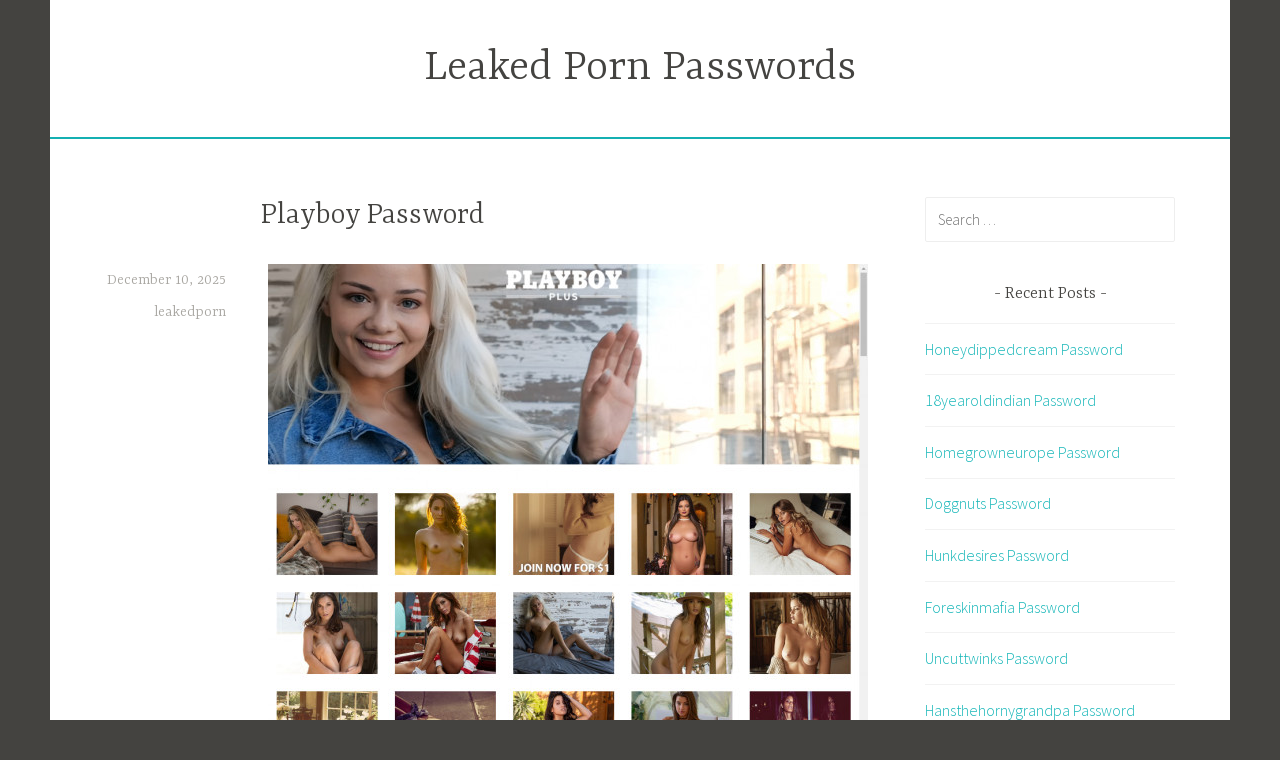

--- FILE ---
content_type: text/html; charset=UTF-8
request_url: https://leakedpornpasswords.com/playboy-password/
body_size: 6704
content:
<!DOCTYPE html>
<html lang="en-US">
<head>
<meta charset="UTF-8">
<meta name="viewport" content="width=device-width, initial-scale=1">
<link rel="profile" href="https://gmpg.org/xfn/11">

<script type="application/ld+json">
	{"@context":"https://schema.org","@type":"BreadcrumbList","itemListElement":[{"@type":"ListItem","position":1,"name":"Free Porn Passwords","item":"http://leakedpornpasswords.com/category/free-porn-passwords/"},{"@type":"ListItem","position":2,"name":"Playboy Password"}]}
	</script>
<title>Playboy Password &#8211; Leaked Porn Passwords</title>
<meta name='robots' content='max-image-preview:large' />
<link rel='dns-prefetch' href='//fonts.googleapis.com' />
<link rel='dns-prefetch' href='//s.w.org' />
<link rel="alternate" type="application/rss+xml" title="Leaked Porn Passwords &raquo; Feed" href="https://leakedpornpasswords.com/feed/" />
<link rel="alternate" type="application/rss+xml" title="Leaked Porn Passwords &raquo; Comments Feed" href="https://leakedpornpasswords.com/comments/feed/" />


<!-- Last Modified Schema is inserted by the WP Last Modified Info plugin v1.7.6 - https://wordpress.org/plugins/wp-last-modified-info/ -->
<script type="application/ld+json">{"@context":"http:\/\/schema.org\/","@type":"CreativeWork","dateModified":"2025-12-10T22:32:27-03:00","headline":"Playboy Password","description":"Playboy Cyber Club is an internet site from the renowned label that goes behind the pages of Playboy publication to bring you special video clips as well as photo shoots that you will not see anywhere else. Bringing you outtakes, timeless publication pictorials and also an unique area dedicated to British versions also (UK Cyber Girls), this brings any type","mainEntityOfPage":{"@type":"WebPage","@id":"http:\/\/leakedpornpasswords.com\/playboy-password\/"},"author":{"@type":"Person","name":"leakedporn","url":"http:\/\/leakedpornpasswords.com\/author\/leakedporn\/","description":""}}</script>

<script type="text/javascript">
window._wpemojiSettings = {"baseUrl":"https:\/\/s.w.org\/images\/core\/emoji\/14.0.0\/72x72\/","ext":".png","svgUrl":"https:\/\/s.w.org\/images\/core\/emoji\/14.0.0\/svg\/","svgExt":".svg","source":{"concatemoji":"http:\/\/leakedpornpasswords.com\/wp-includes\/js\/wp-emoji-release.min.js?ver=6.0"}};
/*! This file is auto-generated */
!function(e,a,t){var n,r,o,i=a.createElement("canvas"),p=i.getContext&&i.getContext("2d");function s(e,t){var a=String.fromCharCode,e=(p.clearRect(0,0,i.width,i.height),p.fillText(a.apply(this,e),0,0),i.toDataURL());return p.clearRect(0,0,i.width,i.height),p.fillText(a.apply(this,t),0,0),e===i.toDataURL()}function c(e){var t=a.createElement("script");t.src=e,t.defer=t.type="text/javascript",a.getElementsByTagName("head")[0].appendChild(t)}for(o=Array("flag","emoji"),t.supports={everything:!0,everythingExceptFlag:!0},r=0;r<o.length;r++)t.supports[o[r]]=function(e){if(!p||!p.fillText)return!1;switch(p.textBaseline="top",p.font="600 32px Arial",e){case"flag":return s([127987,65039,8205,9895,65039],[127987,65039,8203,9895,65039])?!1:!s([55356,56826,55356,56819],[55356,56826,8203,55356,56819])&&!s([55356,57332,56128,56423,56128,56418,56128,56421,56128,56430,56128,56423,56128,56447],[55356,57332,8203,56128,56423,8203,56128,56418,8203,56128,56421,8203,56128,56430,8203,56128,56423,8203,56128,56447]);case"emoji":return!s([129777,127995,8205,129778,127999],[129777,127995,8203,129778,127999])}return!1}(o[r]),t.supports.everything=t.supports.everything&&t.supports[o[r]],"flag"!==o[r]&&(t.supports.everythingExceptFlag=t.supports.everythingExceptFlag&&t.supports[o[r]]);t.supports.everythingExceptFlag=t.supports.everythingExceptFlag&&!t.supports.flag,t.DOMReady=!1,t.readyCallback=function(){t.DOMReady=!0},t.supports.everything||(n=function(){t.readyCallback()},a.addEventListener?(a.addEventListener("DOMContentLoaded",n,!1),e.addEventListener("load",n,!1)):(e.attachEvent("onload",n),a.attachEvent("onreadystatechange",function(){"complete"===a.readyState&&t.readyCallback()})),(e=t.source||{}).concatemoji?c(e.concatemoji):e.wpemoji&&e.twemoji&&(c(e.twemoji),c(e.wpemoji)))}(window,document,window._wpemojiSettings);
</script>
<style type="text/css">
img.wp-smiley,
img.emoji {
	display: inline !important;
	border: none !important;
	box-shadow: none !important;
	height: 1em !important;
	width: 1em !important;
	margin: 0 0.07em !important;
	vertical-align: -0.1em !important;
	background: none !important;
	padding: 0 !important;
}
</style>
	<link rel='stylesheet' id='wp-block-library-css' href="https://leakedpornpasswords.com/wp-includes/css/dist/block-library/style.min.css?ver=6.0" type='text/css' media='all' />
<style id='global-styles-inline-css' type='text/css'>
body{--wp--preset--color--black: #000000;--wp--preset--color--cyan-bluish-gray: #abb8c3;--wp--preset--color--white: #ffffff;--wp--preset--color--pale-pink: #f78da7;--wp--preset--color--vivid-red: #cf2e2e;--wp--preset--color--luminous-vivid-orange: #ff6900;--wp--preset--color--luminous-vivid-amber: #fcb900;--wp--preset--color--light-green-cyan: #7bdcb5;--wp--preset--color--vivid-green-cyan: #00d084;--wp--preset--color--pale-cyan-blue: #8ed1fc;--wp--preset--color--vivid-cyan-blue: #0693e3;--wp--preset--color--vivid-purple: #9b51e0;--wp--preset--gradient--vivid-cyan-blue-to-vivid-purple: linear-gradient(135deg,rgba(6,147,227,1) 0%,rgb(155,81,224) 100%);--wp--preset--gradient--light-green-cyan-to-vivid-green-cyan: linear-gradient(135deg,rgb(122,220,180) 0%,rgb(0,208,130) 100%);--wp--preset--gradient--luminous-vivid-amber-to-luminous-vivid-orange: linear-gradient(135deg,rgba(252,185,0,1) 0%,rgba(255,105,0,1) 100%);--wp--preset--gradient--luminous-vivid-orange-to-vivid-red: linear-gradient(135deg,rgba(255,105,0,1) 0%,rgb(207,46,46) 100%);--wp--preset--gradient--very-light-gray-to-cyan-bluish-gray: linear-gradient(135deg,rgb(238,238,238) 0%,rgb(169,184,195) 100%);--wp--preset--gradient--cool-to-warm-spectrum: linear-gradient(135deg,rgb(74,234,220) 0%,rgb(151,120,209) 20%,rgb(207,42,186) 40%,rgb(238,44,130) 60%,rgb(251,105,98) 80%,rgb(254,248,76) 100%);--wp--preset--gradient--blush-light-purple: linear-gradient(135deg,rgb(255,206,236) 0%,rgb(152,150,240) 100%);--wp--preset--gradient--blush-bordeaux: linear-gradient(135deg,rgb(254,205,165) 0%,rgb(254,45,45) 50%,rgb(107,0,62) 100%);--wp--preset--gradient--luminous-dusk: linear-gradient(135deg,rgb(255,203,112) 0%,rgb(199,81,192) 50%,rgb(65,88,208) 100%);--wp--preset--gradient--pale-ocean: linear-gradient(135deg,rgb(255,245,203) 0%,rgb(182,227,212) 50%,rgb(51,167,181) 100%);--wp--preset--gradient--electric-grass: linear-gradient(135deg,rgb(202,248,128) 0%,rgb(113,206,126) 100%);--wp--preset--gradient--midnight: linear-gradient(135deg,rgb(2,3,129) 0%,rgb(40,116,252) 100%);--wp--preset--duotone--dark-grayscale: url('#wp-duotone-dark-grayscale');--wp--preset--duotone--grayscale: url('#wp-duotone-grayscale');--wp--preset--duotone--purple-yellow: url('#wp-duotone-purple-yellow');--wp--preset--duotone--blue-red: url('#wp-duotone-blue-red');--wp--preset--duotone--midnight: url('#wp-duotone-midnight');--wp--preset--duotone--magenta-yellow: url('#wp-duotone-magenta-yellow');--wp--preset--duotone--purple-green: url('#wp-duotone-purple-green');--wp--preset--duotone--blue-orange: url('#wp-duotone-blue-orange');--wp--preset--font-size--small: 13px;--wp--preset--font-size--medium: 20px;--wp--preset--font-size--large: 36px;--wp--preset--font-size--x-large: 42px;}.has-black-color{color: var(--wp--preset--color--black) !important;}.has-cyan-bluish-gray-color{color: var(--wp--preset--color--cyan-bluish-gray) !important;}.has-white-color{color: var(--wp--preset--color--white) !important;}.has-pale-pink-color{color: var(--wp--preset--color--pale-pink) !important;}.has-vivid-red-color{color: var(--wp--preset--color--vivid-red) !important;}.has-luminous-vivid-orange-color{color: var(--wp--preset--color--luminous-vivid-orange) !important;}.has-luminous-vivid-amber-color{color: var(--wp--preset--color--luminous-vivid-amber) !important;}.has-light-green-cyan-color{color: var(--wp--preset--color--light-green-cyan) !important;}.has-vivid-green-cyan-color{color: var(--wp--preset--color--vivid-green-cyan) !important;}.has-pale-cyan-blue-color{color: var(--wp--preset--color--pale-cyan-blue) !important;}.has-vivid-cyan-blue-color{color: var(--wp--preset--color--vivid-cyan-blue) !important;}.has-vivid-purple-color{color: var(--wp--preset--color--vivid-purple) !important;}.has-black-background-color{background-color: var(--wp--preset--color--black) !important;}.has-cyan-bluish-gray-background-color{background-color: var(--wp--preset--color--cyan-bluish-gray) !important;}.has-white-background-color{background-color: var(--wp--preset--color--white) !important;}.has-pale-pink-background-color{background-color: var(--wp--preset--color--pale-pink) !important;}.has-vivid-red-background-color{background-color: var(--wp--preset--color--vivid-red) !important;}.has-luminous-vivid-orange-background-color{background-color: var(--wp--preset--color--luminous-vivid-orange) !important;}.has-luminous-vivid-amber-background-color{background-color: var(--wp--preset--color--luminous-vivid-amber) !important;}.has-light-green-cyan-background-color{background-color: var(--wp--preset--color--light-green-cyan) !important;}.has-vivid-green-cyan-background-color{background-color: var(--wp--preset--color--vivid-green-cyan) !important;}.has-pale-cyan-blue-background-color{background-color: var(--wp--preset--color--pale-cyan-blue) !important;}.has-vivid-cyan-blue-background-color{background-color: var(--wp--preset--color--vivid-cyan-blue) !important;}.has-vivid-purple-background-color{background-color: var(--wp--preset--color--vivid-purple) !important;}.has-black-border-color{border-color: var(--wp--preset--color--black) !important;}.has-cyan-bluish-gray-border-color{border-color: var(--wp--preset--color--cyan-bluish-gray) !important;}.has-white-border-color{border-color: var(--wp--preset--color--white) !important;}.has-pale-pink-border-color{border-color: var(--wp--preset--color--pale-pink) !important;}.has-vivid-red-border-color{border-color: var(--wp--preset--color--vivid-red) !important;}.has-luminous-vivid-orange-border-color{border-color: var(--wp--preset--color--luminous-vivid-orange) !important;}.has-luminous-vivid-amber-border-color{border-color: var(--wp--preset--color--luminous-vivid-amber) !important;}.has-light-green-cyan-border-color{border-color: var(--wp--preset--color--light-green-cyan) !important;}.has-vivid-green-cyan-border-color{border-color: var(--wp--preset--color--vivid-green-cyan) !important;}.has-pale-cyan-blue-border-color{border-color: var(--wp--preset--color--pale-cyan-blue) !important;}.has-vivid-cyan-blue-border-color{border-color: var(--wp--preset--color--vivid-cyan-blue) !important;}.has-vivid-purple-border-color{border-color: var(--wp--preset--color--vivid-purple) !important;}.has-vivid-cyan-blue-to-vivid-purple-gradient-background{background: var(--wp--preset--gradient--vivid-cyan-blue-to-vivid-purple) !important;}.has-light-green-cyan-to-vivid-green-cyan-gradient-background{background: var(--wp--preset--gradient--light-green-cyan-to-vivid-green-cyan) !important;}.has-luminous-vivid-amber-to-luminous-vivid-orange-gradient-background{background: var(--wp--preset--gradient--luminous-vivid-amber-to-luminous-vivid-orange) !important;}.has-luminous-vivid-orange-to-vivid-red-gradient-background{background: var(--wp--preset--gradient--luminous-vivid-orange-to-vivid-red) !important;}.has-very-light-gray-to-cyan-bluish-gray-gradient-background{background: var(--wp--preset--gradient--very-light-gray-to-cyan-bluish-gray) !important;}.has-cool-to-warm-spectrum-gradient-background{background: var(--wp--preset--gradient--cool-to-warm-spectrum) !important;}.has-blush-light-purple-gradient-background{background: var(--wp--preset--gradient--blush-light-purple) !important;}.has-blush-bordeaux-gradient-background{background: var(--wp--preset--gradient--blush-bordeaux) !important;}.has-luminous-dusk-gradient-background{background: var(--wp--preset--gradient--luminous-dusk) !important;}.has-pale-ocean-gradient-background{background: var(--wp--preset--gradient--pale-ocean) !important;}.has-electric-grass-gradient-background{background: var(--wp--preset--gradient--electric-grass) !important;}.has-midnight-gradient-background{background: var(--wp--preset--gradient--midnight) !important;}.has-small-font-size{font-size: var(--wp--preset--font-size--small) !important;}.has-medium-font-size{font-size: var(--wp--preset--font-size--medium) !important;}.has-large-font-size{font-size: var(--wp--preset--font-size--large) !important;}.has-x-large-font-size{font-size: var(--wp--preset--font-size--x-large) !important;}
</style>
<link rel='stylesheet' id='dara-style-css' href="https://leakedpornpasswords.com/wp-content/themes/dara/style.css?ver=6.0" type='text/css' media='all' />
<link rel='stylesheet' id='dara-fonts-css'  href='https://fonts.googleapis.com/css?family=Source+Sans+Pro%3A300%2C300italic%2C400%2C400italic%2C600%7CYrsa%3A300%2C400%2C700&#038;subset=latin%2Clatin-ext' type='text/css' media='all' />
<link rel='stylesheet' id='genericons-css' href="https://leakedpornpasswords.com/wp-content/themes/dara/assets/genericons/genericons.css?ver=3.4.1" type='text/css' media='all' />
<link rel="https://api.w.org/" href="https://leakedpornpasswords.com/wp-json/" /><link rel="alternate" type="application/json" href="https://leakedpornpasswords.com/wp-json/wp/v2/posts/21441" /><link rel="canonical" href="https://leakedpornpasswords.com/playboy-password/" />
<link rel="alternate" type="application/json+oembed" href="https://leakedpornpasswords.com/wp-json/oembed/1.0/embed?url=http%3A%2F%2Fleakedpornpasswords.com%2Fplayboy-password%2F" />
<link rel="alternate" type="text/xml+oembed" href="https://leakedpornpasswords.com/wp-json/oembed/1.0/embed?url=http%3A%2F%2Fleakedpornpasswords.com%2Fplayboy-password%2F&#038;format=xml" />
<style id="wplmi-inline-css" type="text/css"> span.wplmi-user-avatar { width: 16px;display: inline-block !important;flex-shrink: 0; } img.wplmi-elementor-avatar { border-radius: 100%;margin-right: 3px; } 

</style>
</head>

<body class="post-template-default single single-post postid-21441 single-format-standard not-multi-author display-header-text">
<div id="page" class="site">
	<a class="skip-link screen-reader-text" href="#content">Skip to content</a>

	<header id="masthead" class="site-header" role="banner">

		
				<div class="site-branding">
										<p class="site-title"><a href="https://leakedpornpasswords.com/" rel="home">Leaked Porn Passwords</a></p>
			
					</div><!-- .site-branding -->

		<nav id="site-navigation" class="main-navigation" role="navigation">
	<button class="menu-toggle" aria-controls="top-menu" aria-expanded="false">Menu</button>
	<div id="top-menu" class="menu"></div>
</nav>

	</header>

	
	<div id="content" class="site-content">

	<div id="primary" class="content-area">
		<main id="main" class="site-main" role="main">

		
<article id="post-21441" class="post-21441 post type-post status-publish format-standard hentry category-free-porn-passwords tag-account tag-discount tag-download tag-free tag-login tag-members tag-mobile tag-pass tag-passes tag-password tag-passwords tag-playboy tag-playboy-password tag-playboy-passwords tag-playboy-com tag-premium tag-reddit tag-torrent tag-tube tag-videos tag-vr without-featured-image">
	
	<header class="entry-header">
		<h1 class="entry-title">Playboy Password</h1>	</header>

	<div class="entry-body">
							<div class="entry-meta">
			<span class="posted-on"><a href="https://leakedpornpasswords.com/playboy-password/" rel="bookmark"><time class="entry-date published updated" datetime="2025-12-10T22:32:27-03:00">December 10, 2025</time></a></span><span class="byline"> <span class="author vcard"><a class="url fn n" href="https://leakedpornpasswords.com/author/leakedporn/">leakedporn</a></span></span>		</div><!-- .entry-meta -->		
		<div class="entry-content">
			<p align="center"><a href="https://vrporn.com/?a=815709" target="blank" rel="noopener"><img src="https://leakedpornpasswords.com/wp-content/uploads/2020/03/playboy.jpg" class="screenshot" alt="playboy"></a></p>
<p>Playboy Cyber Club is an internet site from the renowned label that goes behind the pages of Playboy publication to bring you special video clips as well as photo shoots that you will not see anywhere else. Bringing you outtakes, timeless publication pictorials and also an unique area dedicated to British versions also (UK Cyber Girls), this brings any type of Playboy follower as much as they can get from the magazine as well as a lot more besides.</p>
<p>A few free porn passwords to <b>playboy</b> premium content.</p>
<ul><li>marko155:immense</li><li>VFQsWaaR:vn8LDVVnSB</li><li>2705:MaxMuscl</li><li>csmark:markcs</li><li>tristan28:tagataygirl28</li></ul>
<p>If the above passwords are already taken by someone else nothing is lost. <strong><a href="https://vrporn.com/?a=815709" target="blank" rel="noopener">Create your premium account for $1 only!</a></strong> It takes only a few seconds.</p>
		</div>

			<footer class="entry-footer">
		<span class="tags-links">Tagged <a href="https://leakedpornpasswords.com/tag/account/" rel="tag">account</a>, <a href="https://leakedpornpasswords.com/tag/discount/" rel="tag">discount</a>, <a href="https://leakedpornpasswords.com/tag/download/" rel="tag">download</a>, <a href="https://leakedpornpasswords.com/tag/free/" rel="tag">free</a>, <a href="https://leakedpornpasswords.com/tag/login/" rel="tag">login</a>, <a href="https://leakedpornpasswords.com/tag/members/" rel="tag">members</a>, <a href="https://leakedpornpasswords.com/tag/mobile/" rel="tag">mobile</a>, <a href="https://leakedpornpasswords.com/tag/pass/" rel="tag">pass</a>, <a href="https://leakedpornpasswords.com/tag/passes/" rel="tag">passes</a>, <a href="https://leakedpornpasswords.com/tag/password/" rel="tag">password</a>, <a href="https://leakedpornpasswords.com/tag/passwords/" rel="tag">passwords</a>, <a href="https://leakedpornpasswords.com/tag/playboy/" rel="tag">playboy</a>, <a href="https://leakedpornpasswords.com/tag/playboy-password/" rel="tag">playboy password</a>, <a href="https://leakedpornpasswords.com/tag/playboy-passwords/" rel="tag">playboy passwords</a>, <a href="https://leakedpornpasswords.com/tag/playboy-com/" rel="tag">playboy.com</a>, <a href="https://leakedpornpasswords.com/tag/premium/" rel="tag">premium</a>, <a href="https://leakedpornpasswords.com/tag/reddit/" rel="tag">reddit</a>, <a href="https://leakedpornpasswords.com/tag/torrent/" rel="tag">torrent</a>, <a href="https://leakedpornpasswords.com/tag/tube/" rel="tag">tube</a>, <a href="https://leakedpornpasswords.com/tag/videos/" rel="tag">videos</a>, <a href="https://leakedpornpasswords.com/tag/vr/" rel="tag">VR</a></span>	</footer><!-- .entry-footer -->
		
<div class="entry-author">
	<div class="author-avatar">
		<img alt='' src='http://0.gravatar.com/avatar/f7a2b3f31cb96062e8fa122bfd2802de?s=60&#038;d=mm&#038;r=g' srcset='http://0.gravatar.com/avatar/f7a2b3f31cb96062e8fa122bfd2802de?s=120&#038;d=mm&#038;r=g 2x' class='avatar avatar-60 photo' height='60' width='60' loading='lazy'/>	</div><!-- .author-avatar -->

	<div class="author-heading">
		<h2 class="author-title">Published by <span class="author-name">leakedporn</span></h2>
	</div><!-- .author-heading -->

	<p class="author-bio">
				<a class="author-link" href="https://leakedpornpasswords.com/author/leakedporn/" rel="author">
			View all posts by leakedporn		</a>
	</p><!-- .author-bio -->
</div><!-- .entry-auhtor -->

	</div><!-- .entry-body -->
</article><!-- #post-## -->

	<nav class="navigation post-navigation" aria-label="Posts">
		<h2 class="screen-reader-text">Post navigation</h2>
		<div class="nav-links"><div class="nav-previous"><a href="https://leakedpornpasswords.com/vcaxxx-password/" rel="prev"><span class="title">Previous post</span>Vcaxxx Password</a></div><div class="nav-next"><a href="https://leakedpornpasswords.com/analeuro-password/" rel="next"><span class="title">Next post</span>Analeuro Password</a></div></div>
	</nav>
		</main>
	</div>

<aside id="secondary" class="widget-area" role="complementary">
	<aside id="search-2" class="widget widget_search"><form role="search" method="get" class="search-form" action="https://leakedpornpasswords.com/">
				<label>
					<span class="screen-reader-text">Search for:</span>
					<input type="search" class="search-field" placeholder="Search &hellip;" value="" name="s" />
				</label>
				<input type="submit" class="search-submit" value="Search" />
			</form></aside>
		<aside id="recent-posts-2" class="widget widget_recent_entries">
		<h3 class="widget-title">Recent Posts</h3>
		<ul>
											<li>
					<a href="https://leakedpornpasswords.com/honeydippedcream-password/">Honeydippedcream Password</a>
									</li>
											<li>
					<a href="https://leakedpornpasswords.com/18yearoldindian-password/">18yearoldindian Password</a>
									</li>
											<li>
					<a href="https://leakedpornpasswords.com/homegrowneurope-password/">Homegrowneurope Password</a>
									</li>
											<li>
					<a href="https://leakedpornpasswords.com/doggnuts-password/">Doggnuts Password</a>
									</li>
											<li>
					<a href="https://leakedpornpasswords.com/hunkdesires-password/">Hunkdesires Password</a>
									</li>
											<li>
					<a href="https://leakedpornpasswords.com/foreskinmafia-password/">Foreskinmafia Password</a>
									</li>
											<li>
					<a href="https://leakedpornpasswords.com/uncuttwinks-password/">Uncuttwinks Password</a>
									</li>
											<li>
					<a href="https://leakedpornpasswords.com/hansthehornygrandpa-password/">Hansthehornygrandpa Password</a>
									</li>
											<li>
					<a href="https://leakedpornpasswords.com/ridmii-password/">Ridmii Password</a>
									</li>
											<li>
					<a href="https://leakedpornpasswords.com/glowingdesire-password/">Glowingdesire Password</a>
									</li>
											<li>
					<a href="https://leakedpornpasswords.com/xxxtryout-password/">Xxxtryout Password</a>
									</li>
											<li>
					<a href="https://leakedpornpasswords.com/famnasty-password/">Famnasty Password</a>
									</li>
											<li>
					<a href="https://leakedpornpasswords.com/oopsieanimated-password/">Oopsieanimated Password</a>
									</li>
											<li>
					<a href="https://leakedpornpasswords.com/spankbanggold-password/">Spankbanggold Password</a>
									</li>
											<li>
					<a href="https://leakedpornpasswords.com/primemature-password/">Primemature Password</a>
									</li>
											<li>
					<a href="https://leakedpornpasswords.com/jazzthestallion-password/">Jazzthestallion Password</a>
									</li>
											<li>
					<a href="https://leakedpornpasswords.com/nikkisfetishes-password/">Nikkisfetishes Password</a>
									</li>
											<li>
					<a href="https://leakedpornpasswords.com/sarinaandrobin-password/">Sarinaandrobin Password</a>
									</li>
											<li>
					<a href="https://leakedpornpasswords.com/sydneyscreams-password/">Sydneyscreams Password</a>
									</li>
											<li>
					<a href="https://leakedpornpasswords.com/latinalez-password/">Latinalez Password</a>
									</li>
											<li>
					<a href="https://leakedpornpasswords.com/steplatina-password/">Steplatina Password</a>
									</li>
											<li>
					<a href="https://leakedpornpasswords.com/pissheroff-password/">Pissheroff Password</a>
									</li>
											<li>
					<a href="https://leakedpornpasswords.com/fantasypov-password/">Fantasypov Password</a>
									</li>
											<li>
					<a href="https://leakedpornpasswords.com/bigboobdaria-password/">Bigboobdaria Password</a>
									</li>
											<li>
					<a href="https://leakedpornpasswords.com/eroutique-password/">Eroutique Password</a>
									</li>
					</ul>

		</aside><aside id="archives-2" class="widget widget_archive"><h3 class="widget-title">Archives</h3>
			<ul>
					<li><a href="https://leakedpornpasswords.com/2025/12/">December 2025</a></li>
	<li><a href="https://leakedpornpasswords.com/2025/11/">November 2025</a></li>
	<li><a href="https://leakedpornpasswords.com/2025/10/">October 2025</a></li>
	<li><a href="https://leakedpornpasswords.com/2025/09/">September 2025</a></li>
	<li><a href="https://leakedpornpasswords.com/2025/08/">August 2025</a></li>
	<li><a href="https://leakedpornpasswords.com/2025/07/">July 2025</a></li>
	<li><a href="https://leakedpornpasswords.com/2025/06/">June 2025</a></li>
	<li><a href="https://leakedpornpasswords.com/2025/05/">May 2025</a></li>
	<li><a href="https://leakedpornpasswords.com/2025/04/">April 2025</a></li>
	<li><a href="https://leakedpornpasswords.com/2025/03/">March 2025</a></li>
	<li><a href="https://leakedpornpasswords.com/2025/02/">February 2025</a></li>
	<li><a href="https://leakedpornpasswords.com/2025/01/">January 2025</a></li>
	<li><a href="https://leakedpornpasswords.com/2024/12/">December 2024</a></li>
	<li><a href="https://leakedpornpasswords.com/2024/11/">November 2024</a></li>
	<li><a href="https://leakedpornpasswords.com/2024/10/">October 2024</a></li>
	<li><a href="https://leakedpornpasswords.com/2024/09/">September 2024</a></li>
	<li><a href="https://leakedpornpasswords.com/2024/08/">August 2024</a></li>
	<li><a href="https://leakedpornpasswords.com/2024/07/">July 2024</a></li>
	<li><a href="https://leakedpornpasswords.com/2024/06/">June 2024</a></li>
	<li><a href="https://leakedpornpasswords.com/2024/05/">May 2024</a></li>
	<li><a href="https://leakedpornpasswords.com/2024/04/">April 2024</a></li>
	<li><a href="https://leakedpornpasswords.com/2024/03/">March 2024</a></li>
	<li><a href="https://leakedpornpasswords.com/2024/02/">February 2024</a></li>
	<li><a href="https://leakedpornpasswords.com/2024/01/">January 2024</a></li>
	<li><a href="https://leakedpornpasswords.com/2023/12/">December 2023</a></li>
	<li><a href="https://leakedpornpasswords.com/2023/11/">November 2023</a></li>
	<li><a href="https://leakedpornpasswords.com/2023/10/">October 2023</a></li>
	<li><a href="https://leakedpornpasswords.com/2023/09/">September 2023</a></li>
	<li><a href="https://leakedpornpasswords.com/2023/08/">August 2023</a></li>
	<li><a href="https://leakedpornpasswords.com/2023/07/">July 2023</a></li>
	<li><a href="https://leakedpornpasswords.com/2023/06/">June 2023</a></li>
	<li><a href="https://leakedpornpasswords.com/2023/05/">May 2023</a></li>
	<li><a href="https://leakedpornpasswords.com/2023/04/">April 2023</a></li>
	<li><a href="https://leakedpornpasswords.com/2023/03/">March 2023</a></li>
	<li><a href="https://leakedpornpasswords.com/2023/02/">February 2023</a></li>
	<li><a href="https://leakedpornpasswords.com/2023/01/">January 2023</a></li>
	<li><a href="https://leakedpornpasswords.com/2022/12/">December 2022</a></li>
	<li><a href="https://leakedpornpasswords.com/2022/11/">November 2022</a></li>
	<li><a href="https://leakedpornpasswords.com/2022/10/">October 2022</a></li>
	<li><a href="https://leakedpornpasswords.com/2022/09/">September 2022</a></li>
	<li><a href="https://leakedpornpasswords.com/2022/08/">August 2022</a></li>
	<li><a href="https://leakedpornpasswords.com/2022/07/">July 2022</a></li>
	<li><a href="https://leakedpornpasswords.com/2022/06/">June 2022</a></li>
	<li><a href="https://leakedpornpasswords.com/2022/05/">May 2022</a></li>
	<li><a href="https://leakedpornpasswords.com/2022/04/">April 2022</a></li>
	<li><a href="https://leakedpornpasswords.com/2022/03/">March 2022</a></li>
	<li><a href="https://leakedpornpasswords.com/2022/02/">February 2022</a></li>
	<li><a href="https://leakedpornpasswords.com/2022/01/">January 2022</a></li>
	<li><a href="https://leakedpornpasswords.com/2021/12/">December 2021</a></li>
	<li><a href="https://leakedpornpasswords.com/2021/11/">November 2021</a></li>
	<li><a href="https://leakedpornpasswords.com/2021/10/">October 2021</a></li>
	<li><a href="https://leakedpornpasswords.com/2021/09/">September 2021</a></li>
	<li><a href="https://leakedpornpasswords.com/2021/08/">August 2021</a></li>
	<li><a href="https://leakedpornpasswords.com/2021/07/">July 2021</a></li>
	<li><a href="https://leakedpornpasswords.com/2021/06/">June 2021</a></li>
	<li><a href="https://leakedpornpasswords.com/2021/05/">May 2021</a></li>
	<li><a href="https://leakedpornpasswords.com/2021/04/">April 2021</a></li>
	<li><a href="https://leakedpornpasswords.com/2021/03/">March 2021</a></li>
	<li><a href="https://leakedpornpasswords.com/2021/02/">February 2021</a></li>
	<li><a href="https://leakedpornpasswords.com/2021/01/">January 2021</a></li>
	<li><a href="https://leakedpornpasswords.com/2020/12/">December 2020</a></li>
	<li><a href="https://leakedpornpasswords.com/2020/11/">November 2020</a></li>
	<li><a href="https://leakedpornpasswords.com/2020/10/">October 2020</a></li>
	<li><a href="https://leakedpornpasswords.com/2020/09/">September 2020</a></li>
	<li><a href="https://leakedpornpasswords.com/2020/08/">August 2020</a></li>
	<li><a href="https://leakedpornpasswords.com/2020/07/">July 2020</a></li>
	<li><a href="https://leakedpornpasswords.com/2020/06/">June 2020</a></li>
	<li><a href="https://leakedpornpasswords.com/2020/05/">May 2020</a></li>
	<li><a href="https://leakedpornpasswords.com/2020/04/">April 2020</a></li>
	<li><a href="https://leakedpornpasswords.com/2020/03/">March 2020</a></li>
	<li><a href="https://leakedpornpasswords.com/2020/02/">February 2020</a></li>
	<li><a href="https://leakedpornpasswords.com/2020/01/">January 2020</a></li>
	<li><a href="https://leakedpornpasswords.com/2019/12/">December 2019</a></li>
	<li><a href="https://leakedpornpasswords.com/2019/11/">November 2019</a></li>
	<li><a href="https://leakedpornpasswords.com/2019/10/">October 2019</a></li>
	<li><a href="https://leakedpornpasswords.com/2019/09/">September 2019</a></li>
	<li><a href="https://leakedpornpasswords.com/2019/08/">August 2019</a></li>
	<li><a href="https://leakedpornpasswords.com/2019/07/">July 2019</a></li>
	<li><a href="https://leakedpornpasswords.com/2019/06/">June 2019</a></li>
	<li><a href="https://leakedpornpasswords.com/2019/03/">March 2019</a></li>
	<li><a href="https://leakedpornpasswords.com/2019/02/">February 2019</a></li>
	<li><a href="https://leakedpornpasswords.com/2019/01/">January 2019</a></li>
	<li><a href="https://leakedpornpasswords.com/2018/12/">December 2018</a></li>
	<li><a href="https://leakedpornpasswords.com/2018/11/">November 2018</a></li>
	<li><a href="https://leakedpornpasswords.com/2018/10/">October 2018</a></li>
	<li><a href="https://leakedpornpasswords.com/2018/09/">September 2018</a></li>
	<li><a href="https://leakedpornpasswords.com/2018/08/">August 2018</a></li>
	<li><a href="https://leakedpornpasswords.com/2018/07/">July 2018</a></li>
	<li><a href="https://leakedpornpasswords.com/2018/06/">June 2018</a></li>
	<li><a href="https://leakedpornpasswords.com/2018/05/">May 2018</a></li>
	<li><a href="https://leakedpornpasswords.com/2018/04/">April 2018</a></li>
	<li><a href="https://leakedpornpasswords.com/2018/03/">March 2018</a></li>
	<li><a href="https://leakedpornpasswords.com/2018/02/">February 2018</a></li>
	<li><a href="https://leakedpornpasswords.com/2018/01/">January 2018</a></li>
	<li><a href="https://leakedpornpasswords.com/2017/12/">December 2017</a></li>
	<li><a href="https://leakedpornpasswords.com/2017/11/">November 2017</a></li>
	<li><a href="https://leakedpornpasswords.com/2017/10/">October 2017</a></li>
	<li><a href="https://leakedpornpasswords.com/2017/09/">September 2017</a></li>
	<li><a href="https://leakedpornpasswords.com/2017/08/">August 2017</a></li>
	<li><a href="https://leakedpornpasswords.com/2017/07/">July 2017</a></li>
			</ul>

			</aside><aside id="categories-2" class="widget widget_categories"><h3 class="widget-title">Categories</h3>
			<ul>
					<li class="cat-item cat-item-2"><a href="https://leakedpornpasswords.com/category/free-porn-passwords/" title="Free Porn Passwords">Free Porn Passwords</a>
</li>
			</ul>

			</aside></aside>

	</div>

	
	<footer id="colophon" class="site-footer" role="contentinfo">
				<div class="site-info">
	<a href="https://wordpress.org/">Proudly powered by WordPress</a>
	<span class="sep"> | </span>
	Theme: Dara by <a href="https://wordpress.com/themes/" rel="designer">Automattic</a>.</div><!-- .site-info -->	</footer>
</div>
<script type='text/javascript' src="https://leakedpornpasswords.com/wp-content/themes/dara/assets/js/navigation.js?ver=20151215" id='dara-navigation-js'></script>
<script type='text/javascript' src="https://leakedpornpasswords.com/wp-content/themes/dara/assets/js/skip-link-focus-fix.js?ver=20151215" id='dara-skip-link-focus-fix-js'></script>

<script defer src="https://static.cloudflareinsights.com/beacon.min.js/vcd15cbe7772f49c399c6a5babf22c1241717689176015" integrity="sha512-ZpsOmlRQV6y907TI0dKBHq9Md29nnaEIPlkf84rnaERnq6zvWvPUqr2ft8M1aS28oN72PdrCzSjY4U6VaAw1EQ==" data-cf-beacon='{"version":"2024.11.0","token":"17f254c99f9044839dfac63074f0c295","r":1,"server_timing":{"name":{"cfCacheStatus":true,"cfEdge":true,"cfExtPri":true,"cfL4":true,"cfOrigin":true,"cfSpeedBrain":true},"location_startswith":null}}' crossorigin="anonymous"></script>
</body>
</html>
